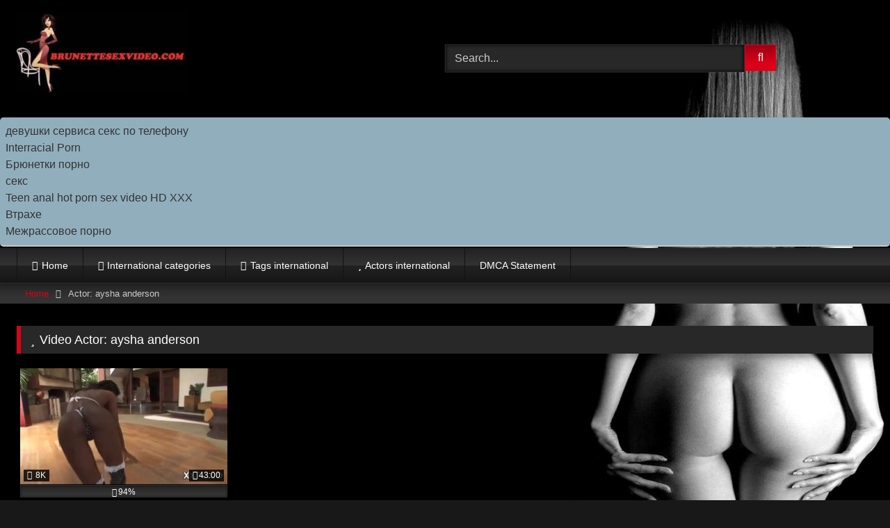

--- FILE ---
content_type: application/javascript
request_url: https://brunettesexvideo.com/wp-content/cache/min/1/process.js?ver=1733645913
body_size: 101
content:
<html><head><title>502 Bad Gateway</title></head><body><center><h1>502 Bad Gateway</h1></center><hr><center>nginx</center></body></html>